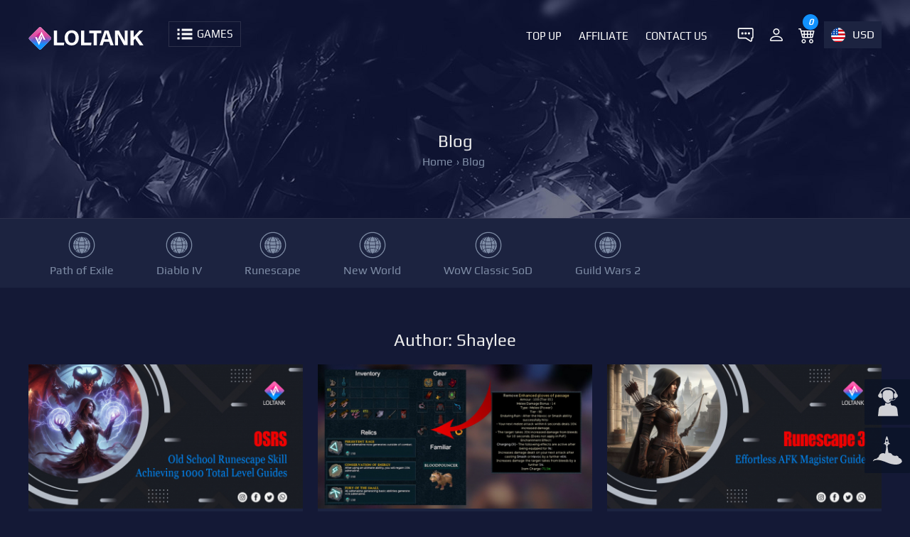

--- FILE ---
content_type: text/html; charset=UTF-8
request_url: https://loltank.com/author/shaylee
body_size: 7171
content:
<!DOCTYPE html>
<html lang="en" itemtype="http://schema.org/WebPage">
    <head>
        <meta charset="UTF-8">
        <meta content='width=device-width,minimum-scale=1,initial-scale=1' name='viewport'/>
        <meta content='IE=9; IE=8; IE=7; IE=EDGE; chrome=1' http-equiv='X-UA-Compatible'/>
        <meta http-equiv="origin-trial" content="[base64]"/>
                <title>Shaylee, Author in Loltank</title>
        <meta name="keywords">
<meta name="description" content="My Name is shaylee! I am an old player of MMORPG, I offers the latest news and Tips on the Online Games, as well as guides for each Hot Games.">
<meta name="csrf-param" content="_csrf">
<meta name="csrf-token" content="mWN_bKKk8Rj0P5iLY4u6mJupZswDsq6xAavg5LZPhqLgTjVZx9SpSIRZwr8M796squo2q3aKluFV2aOH_wvX5w==">

<link href="/css/main.css?v=285" rel="stylesheet">         <style>@font-face {font-family: 'Play';font-style: normal;font-weight: 400;src: url(/css/font//gplay.woff2) format('woff2');}</style>
                         <link rel="canonical" href="https://loltank.com/author/shaylee"/>
    </head>
    <body>
                <header id="top_main_menu" role="banner">
            <div class="container">
                <div class="left logo">
                    <a href="https://loltank.com" >
                        <img src="/images/logo.svg" class="pc_logo"  alt="loltank.com Logo"/>
                        <img src="/images/m-logo.svg" class="move_logo" alt="loltank.com Mobile Logo"/>
                    </a>
                </div>
                <div class="menu_tag" onclick="if (!window.__cfRLUnblockHandlers) return false; showTopMenu(this)" show_id="menus" rel="hidden" data-cf-modified-376cefb9f81a7089dc03d997-="">
                    <img src="/images/menu-games.svg" alt="Games"/>
                    <span  id="game_text" title="Games">Games</span>
                </div>
                <div class="top_right_menu" id="right_menu">
                    <ul>
                        <li>
                            <a href="https://direct.lc.chat/14458359/" class="login header_chat" target="_blank" rel="noindex, nofollow">
                                <img src="/images/top-livechat.svg" alt="7x24 Live Chat"/>
                            </a>
                        </li>
                        <li>
                                                        <a href="https://loltank.com/site/login" class="login" rel="nofollow" title="Login or Register">
                                <img src='/images/person.svg' alt='Login or Register'/>                            </a>
                        </li>
                        <li>
                            <a href="https://loltank.com/orders/cart" class="login" >
                                <img src="/images/cart.svg" alt="cart"/>
                                <em id="cart_number">0</em>
                            </a>
                        </li>
                        <li class="li_lan_country"  >
                                                        <label class="en" onclick="if (!window.__cfRLUnblockHandlers) return false; showTopMenu(this)" show_id="li_lan_country" rel="hidden" data-cf-modified-376cefb9f81a7089dc03d997-="">USD</label>
                            <div class="lan_country hiden" id="li_lan_country">
                                <select id="lan_select" class="lan_select" name="lan_select">
<option value="en" selected>English</option>
<option value="es">Español</option>
<option value="pt">Português</option>
<option value="de">Deutsch</option>
<option value="fr">Français</option>
<option value="it">Italiano</option>
</select>                                <select id="header_currency">
                                    <option value="EUR">EUR - €</option><option value="USD" selected>USD - $</option><option value="GBP">GBP - £</option><option value="CAD">CAD - CA$</option><option value="AUD">AUD - AU$</option><option value="CNY">CNY - ￥</option><option value="PLN">PLN - zł</option><option value="PHP">PHP - ₱</option><option value="HKD">HKD - HK$</option><option value="MYR">MYR - RM</option>                                </select>
                            </div>
                        </li>
                    </ul>
                </div>
                <ul class="main_menu right" id="main_menu">
                     <li>
                        <a href="https://loltank.com/top-up" title="Top Up">                     
                            Top Up                        </a>
                    </li>
                    <li>
                        <a href="https://loltank.com/member/affiliate" title="Affiliate">                     
                            Affiliate                        </a>
                    </li>
                    <li>
                        <a href="https://loltank.com/contact-us" title="Contact Us">
                            Contact Us                        </a>
                    </li>
                </ul>
                <div class="clear"></div>
            </div>
            <div id="menus" class="div_show ab_div hiden" role="navigation">
                <div class="container">
                    
                    <ul class="game_world_key " id="world_key">
                        <li>All</li>
                        <li>A</li><li>D</li><li>E</li><li>F</li><li>G</li><li>L</li><li>M</li><li>N</li><li>P</li><li>R</li><li>S</li><li>T</li><li>W</li>                    </ul>
                    <ul class="ul_list_menu" id="top_menus">
                        <li rel='P'><a href='https://loltank.com/poe-currency' title='Poe Currency'>Path of Exile</a></li><li rel='R'><a href='https://loltank.com/runescape-gold' title='Runescape Gold'>Runescape</a></li><li rel='T'><a href='https://loltank.com/eso-gold' title='ESO Gold'>The Elder Scrolls Online</a></li><li rel='F'><a href='https://loltank.com/ffxiv-gil' title='FFXIV Gil'>FFXIV</a></li><li rel='D'><a href='https://loltank.com/diablo-4-items' title='Diablo 4 Items'>Diablo 4</a></li><li rel='G'><a href='https://loltank.com/guild-wars-2-gold' title='Guild Wars 2 Gold'>Guild Wars 2</a></li><li rel='N'><a href='https://loltank.com/new-world-coins' title='New World Coins'>New World</a></li><li rel='F'><a href='https://loltank.com/fallout-76-caps' title='Fallout 76 Caps'>Fallout 76</a></li><li rel='S'><a href='https://loltank.com/swtor-credits' title='SWTOR Credits'>Star Wars: The Old Republic</a></li><li rel='E'><a href='https://loltank.com/eft-roubles' title='EFT Roubles'>Escape from Tarkov</a></li><li rel='D'><a href='https://loltank.com/dark-and-darker-gold-coins' title='Dark and Darker Gold'>Dark and Darker</a></li><li rel='T'><a href='https://loltank.com/throne-and-liberty-lucent' title='Throne and Liberty Lucent'>Throne and Liberty</a></li><li rel='L'><a href='https://loltank.com/last-epoch-gold' title='Last Epoch Gold'>Last Epoch</a></li><li rel='A'><a href='https://loltank.com/albion-online-silver' title='Albion Online Silver'>Albion Online</a></li><li rel='F'><a href='https://loltank.com/ffxi-gil' title='FFXI Gil'>Final Fantasy XI</a></li><li rel='W'><a href='https://loltank.com/wow-classic-gold' title='WOW Classic Gold'>WOW Classic</a></li><li rel='M'><a href='https://loltank.com/myth-of-empires-coins' title='Myth of Empires Coins'>Myth of Empires</a></li>                    </ul>
                </div>
            </div>
        </header>
        <main role="main">
            <div class="top_products">
    <div class="container">
        <div class="p_top_tb">
            <h1> Blog</h1><ul class='breadcrumb'><li><a href='https://loltank.com' title='home'>Home</a></li><li>› <a href='https://loltank.com/blog' title='Blog List'>Blog</a></li></ul>        </div>
        <div class="clear"></div>
    </div>
</div>
<div class = "top_menus_list">
    <div class = "container">
        <ul class = "p_top_menu">
            <li class=''><a class='TOPNEWS' href='https://loltank.com/category/path-of-exile' title='Path of Exile'>Path of Exile</a></li><li class=''><a class='TOPNEWS' href='https://loltank.com/category/diablo-4' title='Diablo IV'>Diablo IV</a></li><li class=''><a class='TOPNEWS' href='https://loltank.com/category/runescape' title='Runescape'>Runescape</a></li><li class=''><a class='TOPNEWS' href='https://loltank.com/category/new-world' title='New World'>New World</a></li><li class=''><a class='TOPNEWS' href='https://loltank.com/category/wow-classic-season-of-discovery' title='WoW Classic SoD'>WoW Classic SoD</a></li><li class=''><a class='TOPNEWS' href='https://loltank.com/category/guild-wars-2' title='Guild Wars 2'>Guild Wars 2</a></li>        </ul>
    </div>
</div><div class="container">
    <div class="content">
        <div class="h_auther">
            <h1>
                 Author: Shaylee            </h1>
        </div>
        <div id="blogs_data" class="card blog_news"><div class="block card_33" data-key="45823"><img src="https://img.loltank.com//uploads/202403/thumb_d39f4c1930beca5ef50c082e4733f251.jpg" alt="Old School Runescape Skill Achieving 1000 Total Level Guides">
<div class="blog_block_content">
    <a href="https://loltank.com/2024/03/07/old-school-runescape-skill-achieving-1000-total-level-guides" title="Old School Runescape Skill Achieving 1000 Total Level Guides">
        Old School Runescape Skill Achieving 1000 Total Level Guides    </a>
    <ul class='bb_info'><li class='bb_user'><a href='https://loltank.com/author/shaylee' title='Author Shaylee at LOLTANK'>Shaylee</a></li><li class='bb_games'><a href='https://loltank.com/blog-runescape'  title='Runescape'>Runescape</a></li></ul>    <p>Uncover the ultimate walkthrough to explode your Old School Runescape total level to 1000 in a mere seven days. Walk in our footsteps and execute our professional tips and strategies for optimal training and quick progress in OSRS.</p>
</div></div>
<div class="block card_33" data-key="45810"><img src="https://img.loltank.com//uploads/202403/thumb_77ce15f392e69324837da797743dc9f4.jpg" alt="Runescape 3 Currently Best AFK Vindicta Melee Farming Gold Guides">
<div class="blog_block_content">
    <a href="https://loltank.com/2024/03/06/runescape-3-currently-best-afk-vindicta-melee-farming-gold-guides" title="Runescape 3 Currently Best AFK Vindicta Melee Farming Gold Guides">
        Runescape 3 Currently Best AFK Vindicta Melee Farming Gold Guides    </a>
    <ul class='bb_info'><li class='bb_user'><a href='https://loltank.com/author/shaylee' title='Author Shaylee at LOLTANK'>Shaylee</a></li><li class='bb_games'><a href='https://loltank.com/blog-runescape'  title='Runescape'>Runescape</a></li></ul>    <p>Unearth the complete handbook to obliterating Vindicta with a fully automated AFK strategy in Runescape 3. Soak up knowledge on how to use Blood Pouncer and Penance Aura for killing efficiently without worrying about picking up loot or managing prayer. </p>
</div></div>
<div class="block card_33" data-key="45800"><img src="https://img.loltank.com//uploads/202403/thumb_578a964413a5a5f1757c08bbadb1f11d.jpg" alt="RuneScape 3 Effortless AFK Magister Guide for Seeking efficient combat and valuable loot">
<div class="blog_block_content">
    <a href="https://loltank.com/2024/03/05/runescape-3-effortless-afk-magister-guide-for-seeking-efficient-combat-and-valuable-loot" title="RuneScape 3 Effortless AFK Magister Guide for Seeking efficient combat and valuable loot">
        RuneScape 3 Effortless AFK Magister Guide for Seeking efficient combat and valuable loot    </a>
    <ul class='bb_info'><li class='bb_user'><a href='https://loltank.com/author/shaylee' title='Author Shaylee at LOLTANK'>Shaylee</a></li><li class='bb_games'><a href='https://loltank.com/blog-runescape'  title='Runescape'>Runescape</a></li></ul>    <p>Find the best guide to almost AFK your way through The Magister in RuneScape 3. Get to know the top presets, gear, and tactics for swift and effortless boss kills. Even the average kill time is around 30-35 seconds. This guide is great for players who want effective combat and valuable loot.</p>
</div></div>
<div class="block card_33" data-key="45791"><img src="https://img.loltank.com//uploads/202403/thumb_7c825b76822e21b31cc0fede89517448.jpg" alt="Top 5 Tips and Tricks for Dominating Old School RuneScape">
<div class="blog_block_content">
    <a href="https://loltank.com/2024/03/04/top-5-tips-and-tricks-for-dominating-old-school-runescape" title="Top 5 Tips and Tricks for Dominating Old School RuneScape">
        Top 5 Tips and Tricks for Dominating Old School RuneScape    </a>
    <ul class='bb_info'><li class='bb_user'><a href='https://loltank.com/author/shaylee' title='Author Shaylee at LOLTANK'>Shaylee</a></li><li class='bb_games'><a href='https://loltank.com/blog-runescape'  title='Runescape'>Runescape</a></li></ul>    <p>Embark on your Old School RuneScape adventure with confidence using our top 5 tips and tricks. Maximize XP gains? Survive in the wilderness? Or maybe you just want to dominate Gielinor. Either way, we’ve got you covered!</p>
</div></div>
<div class="block card_33" data-key="45770"><img src="https://img.loltank.com//uploads/202403/thumb_9cfe82805632189b55ec970930d80051.jpg" alt="Runescape 3 Necromancy Phase 4 Telos Safe and Consistent Guides">
<div class="blog_block_content">
    <a href="https://loltank.com/2024/03/01/runescape-3-necromancy-phase-4-telos-safe-and-consistent-guides" title="Runescape 3 Necromancy Phase 4 Telos Safe and Consistent Guides">
        Runescape 3 Necromancy Phase 4 Telos Safe and Consistent Guides    </a>
    <ul class='bb_info'><li class='bb_user'><a href='https://loltank.com/author/shaylee' title='Author Shaylee at LOLTANK'>Shaylee</a></li><li class='bb_games'><a href='https://loltank.com/blog-runescape'  title='Runescape'>Runescape</a></li></ul>    <p>Discover a unique and safe approach to conquering Phase 4 Telos in Runescape 3 using Necromancy. This guide provides step-by-step instructions to ensure a consistent strategy that works at all enrage levels.</p>
</div></div>
<div class="block card_33" data-key="45758"><img src="https://img.loltank.com//uploads/202402/thumb_41326b5039ffe2a9b1948efd2fa2f5b4.jpg" alt="Old School Runescaep Unlocking Muddy Chests Loot Analysis">
<div class="blog_block_content">
    <a href="https://loltank.com/2024/02/29/old-school-runescaep-unlocking-muddy-chests-loot-analysis" title="Old School Runescaep Unlocking Muddy Chests Loot Analysis">
        Old School Runescaep Unlocking Muddy Chests Loot Analysis    </a>
    <ul class='bb_info'><li class='bb_user'><a href='https://loltank.com/author/shaylee' title='Author Shaylee at LOLTANK'>Shaylee</a></li><li class='bb_games'><a href='https://loltank.com/blog-runescape'  title='Runescape'>Runescape</a></li></ul>    <p>Dive into a comprehensive guide as we uncover the potential treasures and pitfalls of looting 1000 Muddy Chests in OSRS. Discover whether the investment in Muddy Keys is worth the potential rewards, based on real gameplay experience.</p>
</div></div>
<div class="block card_33" data-key="45745"><img src="https://img.loltank.com//uploads/202402/thumb_11e4001a1a4a0d6876c5c33ed057e257.jpg" alt="RuneScape 3 Necromancy Sub 2-Minute Kerapac Kills Guides">
<div class="blog_block_content">
    <a href="https://loltank.com/2024/02/28/runescape-3-necromancy-sub-2-minute-kerapac-kills-guides" title="RuneScape 3 Necromancy Sub 2-Minute Kerapac Kills Guides">
        RuneScape 3 Necromancy Sub 2-Minute Kerapac Kills Guides    </a>
    <ul class='bb_info'><li class='bb_user'><a href='https://loltank.com/author/shaylee' title='Author Shaylee at LOLTANK'>Shaylee</a></li><li class='bb_games'><a href='https://loltank.com/blog-runescape'  title='Runescape'>Runescape</a></li></ul>    <p>Unlock the secrets of vanquishing Kerapac in under two minutes with our expert RuneScape 3 Necromancy Guide. Featuring high-level gear setups, inventory essentials, and step-by-step combat strategies, this guide ensures you maximize your efficiency and loot!</p>
</div></div>
<div class="block card_33" data-key="45720"><img src="https://img.loltank.com//uploads/202402/thumb_63ce6db1eb22938ef01ccb2a56ba35ce.jpg" alt="OSRS Armor Trimming Armor Guide for F2P Newbies">
<div class="blog_block_content">
    <a href="https://loltank.com/2024/02/25/osrs-armor-trimming-armor-guide-for-f2p-newbies" title="OSRS Armor Trimming Armor Guide for F2P Newbies">
        OSRS Armor Trimming Armor Guide for F2P Newbies    </a>
    <ul class='bb_info'><li class='bb_user'><a href='https://loltank.com/author/shaylee' title='Author Shaylee at LOLTANK'>Shaylee</a></li><li class='bb_games'><a href='https://loltank.com/blog-runescape'  title='Runescape'>Runescape</a></li></ul>    <p>Dive into the nitty-gritty of armor trimming in Old School RuneScape with our comprehensive guide tailored for free-to-play newcomers. Learn how to customize your armor and steer clear of common scams in Gielinor.</p>
</div></div>
<div class="block card_33" data-key="45700"><img src="https://img.loltank.com//uploads/202402/thumb_18a505b3c946462fb58aa8266d38fdc3.jpg" alt="RuneScape 3 Double XP Tokens Maximizing Guides">
<div class="blog_block_content">
    <a href="https://loltank.com/2024/02/21/runescape-3-double-xp-tokens-maximizing-guides" title="RuneScape 3 Double XP Tokens Maximizing Guides">
        RuneScape 3 Double XP Tokens Maximizing Guides    </a>
    <ul class='bb_info'><li class='bb_user'><a href='https://loltank.com/author/shaylee' title='Author Shaylee at LOLTANK'>Shaylee</a></li><li class='bb_games'><a href='https://loltank.com/blog-runescape'  title='Runescape'>Runescape</a></li></ul>    <p>Know the best methods to employ your RuneScape 3 Double XP Tokens. Find out which skills and outfits you should focus on to get the most out of your investments during this period.</p>
</div></div>
<div class="block card_33" data-key="45490"><img src="https://img.loltank.com//uploads/202401/thumb_bfe4055aa97051297dc6b4882319b85d.jpg" alt="Runescape 3 AFK Gold-Making with Capsarius Guides in Player-owned Slayer Dungeon">
<div class="blog_block_content">
    <a href="https://loltank.com/2024/01/19/runescape-3-afk-gold-making-with-capsarius-guides-in-player-owned-slayer-dungeon" title="Runescape 3 AFK Gold-Making with Capsarius Guides in Player-owned Slayer Dungeon">
        Runescape 3 AFK Gold-Making with Capsarius Guides in Player-owned Slayer Dungeon    </a>
    <ul class='bb_info'><li class='bb_user'><a href='https://loltank.com/author/shaylee' title='Author Shaylee at LOLTANK'>Shaylee</a></li><li class='bb_games'><a href='https://loltank.com/blog-runescape'  title='Runescape'>Runescape</a></li></ul>    <p>Find the perfect guide to Capsarius AFK that makes RuneScape gold easy. Find out how to put your own Slayer Dungeon into action for efficient gold farming, earning as much as 12M/hr.</p>
</div></div>
<div class="block card_33" data-key="45434"><img src="https://img.loltank.com//uploads/202401/thumb_fe32335e7fe072b55570d491105cd4be.jpg" alt="Guides for the Most Difficult Elite Clue Scrolls in Runescape 3">
<div class="blog_block_content">
    <a href="https://loltank.com/2024/01/13/guides-for-the-most-difficult-elite-clue-scrolls-in-runescape-3" title="Guides for the Most Difficult Elite Clue Scrolls in Runescape 3">
        Guides for the Most Difficult Elite Clue Scrolls in Runescape 3    </a>
    <ul class='bb_info'><li class='bb_user'><a href='https://loltank.com/author/shaylee' title='Author Shaylee at LOLTANK'>Shaylee</a></li><li class='bb_games'><a href='https://loltank.com/blog-runescape'  title='Runescape'>Runescape</a></li></ul>    <p>Complexities and skill demands of Elite Clue Scrolls make them a tough task in Runescape. Furthermore, the puzzles and mechanics involved in solving them are few of the reasons that RS3’s treasure hunt is among the most difficult content.</p>
</div></div>
<div class="block card_33" data-key="45365"><img src="https://img.loltank.com//uploads/202401/thumb_4b7dbdc3393262ded31113999c15ab0d.jpg" alt="Old School RuneScape Chinning Maniacal Monkeys Guides">
<div class="blog_block_content">
    <a href="https://loltank.com/2024/01/05/old-school-runescape-chinning-maniacal-monkeys-guides" title="Old School RuneScape Chinning Maniacal Monkeys Guides">
        Old School RuneScape Chinning Maniacal Monkeys Guides    </a>
    <ul class='bb_info'><li class='bb_user'><a href='https://loltank.com/author/shaylee' title='Author Shaylee at LOLTANK'>Shaylee</a></li><li class='bb_games'><a href='https://loltank.com/blog-runescape'  title='Runescape'>Runescape</a></li></ul>    <p>Our all-inclusive manual will help you to learn the fastest approach of chinning Maniacal Monkeys and get the highest ranged XP gains in Old School RuneScape. Get to know the most optimal training strategies, setups, and tips.</p>
</div></div>
<ul class="pagination"><li class="prev disabled"><span>&laquo;</span></li>
<li class="active"><a href="/blog/author-shaylee?page=1&amp;per-page=12" data-page="0">1</a></li>
<li><a href="/blog/author-shaylee?page=2&amp;per-page=12" data-page="1">2</a></li>
<li><a href="/blog/author-shaylee?page=3&amp;per-page=12" data-page="2">3</a></li>
<li><a href="/blog/author-shaylee?page=4&amp;per-page=12" data-page="3">4</a></li>
<li><a href="/blog/author-shaylee?page=5&amp;per-page=12" data-page="4">5</a></li>
<li><a href="/blog/author-shaylee?page=6&amp;per-page=12" data-page="5">6</a></li>
<li><a href="/blog/author-shaylee?page=7&amp;per-page=12" data-page="6">7</a></li>
<li><a href="/blog/author-shaylee?page=8&amp;per-page=12" data-page="7">8</a></li>
<li><a href="/blog/author-shaylee?page=9&amp;per-page=12" data-page="8">9</a></li>
<li><a href="/blog/author-shaylee?page=10&amp;per-page=12" data-page="9">10</a></li>
<li class="next"><a href="/blog/author-shaylee?page=2&amp;per-page=12" data-page="1">&raquo;</a></li></ul></div>    </div>
</div>        </div>
        <div id="cart" class="shopping_cart ab_div hiden">
            <div class="cart_head">
                <h3 class="left">Shopping Cart</h3>
                <button class="sh_button right" onclick="if (!window.__cfRLUnblockHandlers) return false; showCart(this)" rel="show" data-cf-modified-376cefb9f81a7089dc03d997-="">-</button>
                <div class="clear"></div>
            </div>
            <div id="cart_data">
                <dl class="b_cart_sub">
    <dt class="cart_sub">
        <label>Total:</label>
        $<span id="order_subtotal">0</span>
    </dt>
    <dt>
        <button onclick="if (!window.__cfRLUnblockHandlers) return false; ClearAll()" class="button" data-cf-modified-376cefb9f81a7089dc03d997-="">Clear All</button>
        <button onclick="if (!window.__cfRLUnblockHandlers) return false; Checkout()" class="button" data-cf-modified-376cefb9f81a7089dc03d997-="">Check Out</button>
    </dt>
</dl>            </div>
        </div>
        <div class="pay_method">
            <img src="/images/paymethod.png" alt="Support Pay Method"/>
        </div>
        <footer class="footer" role="contentinfo">
            <div class="container">
                <div class="card">
                    <div class="card_25">
                        <img src=" /images/logo.svg" alt="loltank.com">
                        <p>
                            LOLTANK is the go-to online store for all your MMORPG needs. We provide instant delivery of game items at the best prices.<br>
                            <b>Email</b>: <a href="/cdn-cgi/l/email-protection" class="__cf_email__" data-cfemail="bbc8dec9cdd2d8defbd7d4d7cfdad5d095d8d4d6">[email&#160;protected]</a><br>
                            <b>Phone</b>: +1 786 633 1029<br>
                        </p>
                    </div>
                    <div class="card_25">
                        <h3>LOLTANK.COM</h3>
                        <ul class="category_link">
                            <li><a href='https://loltank.com/about-us' title='About US'>About US</a></li><li><a href='https://loltank.com/contact-us' title='Contact Us'>Contact Us</a></li><li><a href='https://loltank.com/refund-policy' title='Refund Policy'>Refund Policy</a></li><li><a href='https://loltank.com/delivery-stats' title='Delivery Stats'>Delivery Stats</a></li><li><a href='https://loltank.com/discount' title='Discount'>Discount</a></li><li><a href='https://loltank.com/tradeguardian' title='TradeGuardian'>TradeGuardian</a></li><li><a href='https://loltank.com/vip-system' title='Vip System'>Vip System</a></li><li><a href='https://loltank.com/sell-to-us' title='Sell to Us'>Sell to Us</a></li><li><a href='https://loltank.com/terms-and-conditions' title='Terms and Conditions'>Terms and Conditions</a></li><li><a href='https://loltank.com/privacy-policy' title='Privacy Policy'>Privacy Policy</a></li>                        </ul>
                    </div>
                    <div class="card_25">
                        <h3>Our Products</h3>
                        <ul class="friend_links">
                            <li><a href='https://loltank.com/poe-currency' title='Poe Currency Buy'>Poe Currency Buy</a></li><li><a href='https://loltank.com/eso-gold' title='Cheap ESO Gold'>Cheap ESO Gold</a></li><li><a href='https://loltank.com/guild-wars-2-gold' title='Guild Wars 2 Gold'>Guild Wars 2 Gold</a></li><li><a href='https://loltank.com/diablo-4-items/summon-boss-duriel-ticket' title='Diablo 4 Duriel Tickets'>Diablo 4 Duriel Tickets</a></li><li><a href='https://loltank.com/ffxiv-gil' title='FFXIV Gil For Sale'>FFXIV Gil For Sale</a></li><li><a href='https://loltank.com/poe-currency/divine-orb' title='Buy Poe Divines'>Buy Poe Divines</a></li><li><a href='https://loltank.com/diablo-4-gold' title='Buy Diablo 4 Gold'>Buy Diablo 4 Gold</a></li><li><a href='https://loltank.com/wow-classic-sod-gold' title='WOW Classic SoD Gold'>WOW Classic SoD Gold</a></li><li><a href='https://loltank.com/diablo-4-items' title='Diablo 4 Materials'>Diablo 4 Materials</a></li>                        </ul>
                    </div>
                    <div class="card_25">
                        <h3>Join Us</h3>
                        <ul class="sns_data">
                            <li><a href="https://loltank.com/site/login" rel="nofollow" title="Login">Login</a></li>
                            <li><a href="https://loltank.com/site/regiester" rel="nofollow" title="Regiester">Regiester</a></li>
                            <li><a href="https://loltank.com/rss" title="RSS">RSS</a></li>
                            <li><a href="https://loltank.com/sitemap.xml" title="Site Maps">Site Maps</a></li>
                        </ul>
                    </div>
                </div>
            </div>
            <div class="footer_bottom">
                <p class="c_right">
                    Company Name: Yu's Game Service Co,.Ltd<br>
                    Ltd Address: Flat 43 Perkins House, Wallwood Street, London, England, E14 7AH
                    Copyright  &copy;  2012 - 2026 loltank.com  Ltd, All Rights Reserved. 
                </p>
            </div>
        </footer>
        <section id="top_go" class="left_fixed_class">
            <a href="https://direct.lc.chat/14458359/" target="_blank" title="7x24 online livechat" rel="noindex, nofollow">
                <img src="/images/live-chat.svg" alt="7x24 online livechat"/>
            </a>
            <a href="#pageTop" id="goPageTop" title="go page top">
                <img src="/images/swipe-up.svg" alt="go page top"/>
            </a>
        </section>
        <script data-cfasync="false" src="/cdn-cgi/scripts/5c5dd728/cloudflare-static/email-decode.min.js"></script><script type="376cefb9f81a7089dc03d997-text/javascript" src="/scripts/jquery_min.js"></script><script type="376cefb9f81a7089dc03d997-text/javascript" src="/scripts/main.js?v=79"></script>       
            <script src="/cdn-cgi/scripts/7d0fa10a/cloudflare-static/rocket-loader.min.js" data-cf-settings="376cefb9f81a7089dc03d997-|49" defer></script><script defer src="https://static.cloudflareinsights.com/beacon.min.js/vcd15cbe7772f49c399c6a5babf22c1241717689176015" integrity="sha512-ZpsOmlRQV6y907TI0dKBHq9Md29nnaEIPlkf84rnaERnq6zvWvPUqr2ft8M1aS28oN72PdrCzSjY4U6VaAw1EQ==" data-cf-beacon='{"version":"2024.11.0","token":"0838ea9c7ce2460f8c87f7d7aa96bdba","r":1,"server_timing":{"name":{"cfCacheStatus":true,"cfEdge":true,"cfExtPri":true,"cfL4":true,"cfOrigin":true,"cfSpeedBrain":true},"location_startswith":null}}' crossorigin="anonymous"></script>
</body>
</html>


--- FILE ---
content_type: image/svg+xml
request_url: https://loltank.com/images/live-chat.svg
body_size: 3622
content:
<?xml version="1.0" encoding="utf-8"?>
<!-- Generator: Adobe Illustrator 25.4.1, SVG Export Plug-In . SVG Version: 6.00 Build 0)  -->
<svg version="1.1" id="图层_1" xmlns="http://www.w3.org/2000/svg" xmlns:xlink="http://www.w3.org/1999/xlink" x="0px" y="0px"
	 viewBox="0 0 100 100" style="enable-background:new 0 0 100 100;" xml:space="preserve">
<style type="text/css">
	.st0{opacity:0.9;fill:#0B1326;}
	.st1{fill:#687690;}
	.st2{fill:#FFFFFF;}
</style>
<g>
	<path class="st0" d="M97.4,100H2.6C1.1,100,0,98.9,0,97.4V2.6C0,1.1,1.1,0,2.6,0h94.9c1.4,0,2.6,1.1,2.6,2.6v94.9
		C100,98.9,98.9,100,97.4,100z"/>
	<g>
		<g>
			<path class="st1" d="M-125.4,49.1c0.7-3.5,1.4-6.8,2-10.2c0.3-1.8,0.4-3.6,0.5-5.5c0.1-1.7-0.7-3.1-1.9-4.3
				c-0.1-0.1-0.3-0.3-0.3-0.4c0-0.7-0.5-0.6-1-0.6c-0.5,0.1-1.1,0.1-1.6,0.1c-0.3,0-0.7-0.1-0.7-0.3c-0.1-0.2,0.1-0.6,0.3-0.7
				c0.7-0.7,1.5-1.4,2.2-2.2c0.2-0.3,0.5-0.7,0.5-1c0.3-4.1,1-8.1,2.7-11.9c0.3-0.6,0.8-1.1,1.2-1.7c0.4,0.6,1,1,1.2,1.7
				c1.5,3.5,2.4,7.1,2.6,10.9c0.1,1.1,0.3,2,1.2,2.6c0.6,0.4,1.1,1,1.6,1.5c0.2,0.2,0.3,0.6,0.3,0.8c-0.1,0.2-0.5,0.3-0.7,0.3
				c-0.8,0-1.5-0.1-2.4-0.1c-0.6,1-1.4,2-1.9,3.1c-0.3,0.6-0.6,1.4-0.5,2c0.6,4.2,1.3,8.4,1.9,12.6c0.2,1,0.4,1.5,1.7,1.5
				c3.3,0,5.8,1.6,7.3,4.5c0.4,0.7,0.8,0.8,1.5,1c1.3,0.2,2.5,0.8,3.7,1.1c0.3,0.1,0.8,0.2,1.1,0.1c3.2-1.6,7.1,0.2,7.6,4.3
				c3.3,0.7,5.6,2.6,6.7,5.8c0.6,1.7,0.5,3.2-1,4.6c-2.9,2.7-6.3,3.9-10.1,4.2c-7.5,0.6-14.4-1.5-21.2-4.2
				c-4.5-1.8-8.9-3.7-13.6-4.8c-4.6-1.1-9.3-1.8-13.9-0.2c-1,0.3-1.9,1-2.9,1.5c-0.3,0.2-0.6,0.4-1,0.7c0.2-1.5,1-2.5,1.9-3.3
				c1.6-1.6,3.5-2.5,5.8-2.4c0.7,0,1-0.3,1.5-0.8c0.9-1,2-1.9,3-2.8c0.3-0.3,0.7-0.6,0.8-1c1.3-6.4,8.1-9.5,13.6-6.7
				C-125.9,48.9-125.8,48.9-125.4,49.1z M-121.7,22.8c1.2,0.1,2.3-0.9,2.3-2.1c0-1.1-1-2.2-2.1-2.2s-2.2,0.9-2.2,2
				C-123.9,21.8-123,22.8-121.7,22.8z M-121.7,28.5c0.9-1,0.9-3-0.1-4.4C-121.9,25.6-122.7,27-121.7,28.5z"/>
		</g>
	</g>
	<g>
		<g>
			<path class="st1" d="M-137.9,87.1c-0.8,0-1.4-0.2-1.9-0.5c-0.4-0.3-0.6-0.6-0.6-1c0-0.2,0.1-0.4,0.2-0.5c0.1-0.1,0.3-0.2,0.5-0.2
				c0.3,0,0.5,0.1,0.6,0.4c0.2,0.4,0.6,0.6,1.2,0.6c0.5,0,1.1-0.1,1.6-0.4c0.5-0.2,0.8-0.5,0.8-0.8c0-0.4-0.2-0.7-0.5-0.8
				c-0.2-0.1-0.7-0.1-1.4-0.2c-0.5,0-1-0.1-1.5-0.3c-0.6-0.3-0.9-0.6-0.9-1.1c0-0.6,0.3-1.2,1-1.7c0.6-0.5,1.4-0.8,2.1-0.8
				c0.3,0,0.7,0.1,1.1,0.2c0.6,0.2,0.8,0.4,0.8,0.6s-0.1,0.3-0.2,0.4c-0.1,0.1-0.3,0.2-0.5,0.2c-0.1,0-0.4,0-0.7-0.1
				s-0.5-0.1-0.7-0.1c-0.4,0-0.8,0.1-1.2,0.3c-0.4,0.2-0.6,0.4-0.6,0.6c0,0.1,0.1,0.2,0.2,0.3s0.3,0.1,0.5,0.2c0.4,0,0.8,0,1.2,0.1
				c0.7,0.1,1.3,0.3,1.7,0.6c0.4,0.4,0.7,0.9,0.7,1.6c0,0.8-0.5,1.4-1.4,1.9C-136.2,87-137,87.1-137.9,87.1z"/>
			<path class="st1" d="M-127.4,82.7c-0.3,1.2-0.7,2.4-1,3.4c-0.1,0.3-0.2,0.6-0.5,0.9c-0.2,0.2-0.4,0.3-0.6,0.3
				c-0.4,0-0.7-0.4-0.9-1.2c-0.1-0.3-0.2-0.8-0.3-1.6c-0.1,0.1-0.1,0.2-0.1,0.3c-0.2,0.4-0.4,1-0.7,1.8c0,0.1-0.1,0.2-0.2,0.3
				c-0.1,0.2-0.3,0.3-0.6,0.3c-0.1,0-0.3-0.1-0.5-0.4s-0.3-0.6-0.4-1.1c-0.1-0.4-0.2-1.2-0.5-2.6c0-0.3-0.1-0.5-0.1-0.7
				s0.1-0.3,0.2-0.4s0.3-0.2,0.5-0.2c0.3,0,0.6,0.2,0.6,0.5c0,0.2,0.1,0.4,0.1,0.7c0,0.4,0.1,0.6,0.1,0.7c0,0.2,0.1,0.6,0.2,1.2
				c0.2-0.6,0.5-1.4,0.8-2.4c0.1-0.4,0.4-0.6,0.7-0.6c0.4,0,0.6,0.2,0.7,0.7c0.1,0.3,0.2,0.7,0.3,1.3c0.1,0.7,0.2,1.2,0.2,1.3
				c0-0.1,0.3-1.1,0.7-2.9c0.1-0.3,0.3-0.4,0.6-0.4c0.2,0,0.3,0.1,0.5,0.2c0.1,0.1,0.2,0.3,0.2,0.4
				C-127.3,82.6-127.4,82.6-127.4,82.7z"/>
			<path class="st1" d="M-125.3,84.6c0,0.2,0,0.5,0,0.9s0,0.7,0,0.9c0,0.2-0.1,0.3-0.2,0.5c-0.1,0.1-0.3,0.2-0.5,0.2
				s-0.3-0.1-0.5-0.2c-0.1-0.1-0.2-0.3-0.2-0.5s0-0.5,0-0.9s0-0.7,0-0.9c0-0.3,0-0.6,0-1.1c0-0.4,0-0.8,0-1.1c0-0.2,0.1-0.3,0.2-0.5
				c0.1-0.1,0.3-0.2,0.5-0.2s0.3,0.1,0.5,0.2c0.1,0.1,0.2,0.3,0.2,0.5c0,0.3,0,0.6,0,1.1S-125.3,84.3-125.3,84.6z M-125.7,81.1
				c-0.2,0-0.4-0.1-0.5-0.2s-0.2-0.3-0.2-0.5s0.1-0.4,0.2-0.5s0.3-0.2,0.5-0.2s0.4,0.1,0.5,0.2s0.2,0.3,0.2,0.5s-0.1,0.4-0.2,0.5
				C-125.3,81.1-125.5,81.1-125.7,81.1z"/>
			<path class="st1" d="M-121.9,87.1c-0.3,0-0.6,0-0.9-0.1v1.9c0,0.2-0.1,0.3-0.2,0.5s-0.3,0.2-0.5,0.2s-0.3-0.1-0.5-0.2
				s-0.2-0.3-0.2-0.5c0-0.1,0-0.7,0-1.8c0-0.8,0-1.4,0-1.9c0-0.7,0-1.3-0.1-1.8c0-0.7-0.1-1-0.1-0.9c0-0.3,0.1-0.5,0.2-0.7
				s0.3-0.3,0.5-0.3s0.3,0.1,0.4,0.2s0.2,0.3,0.2,0.4l0,0c0.2-0.1,0.4-0.2,0.6-0.3c0.2-0.1,0.4-0.1,0.6-0.1c0.7,0,1.3,0.3,1.6,0.9
				c0.2,0.5,0.4,1.1,0.4,1.8c0,0.7-0.2,1.3-0.6,1.7C-120.6,86.9-121.2,87.1-121.9,87.1z M-121.6,83.2c-0.2,0-0.4,0-0.6,0.1
				s-0.4,0.2-0.6,0.4c0,0.6,0.1,1.3,0.1,2c0.3,0.1,0.6,0.1,0.8,0.1c0.3,0,0.6-0.1,0.7-0.3c0.2-0.2,0.2-0.5,0.2-0.8
				c0-0.4,0-0.7-0.1-0.9C-121.1,83.4-121.3,83.2-121.6,83.2z"/>
			<path class="st1" d="M-116.5,87.1c-0.8,0-1.4-0.2-1.9-0.5c-0.5-0.4-0.8-1-0.8-1.7c0-0.8,0.2-1.5,0.6-2c0.5-0.6,1.1-0.9,1.9-0.9
				c0.5,0,1,0.1,1.4,0.3c0.5,0.2,0.7,0.6,0.7,1.1c0,0.3-0.2,0.7-0.6,0.9c-0.2,0.1-0.5,0.3-1.1,0.5l-1.6,0.7c0.2,0.2,0.3,0.3,0.5,0.4
				s0.5,0.1,0.7,0.1c0.4,0,0.8-0.1,1.1-0.3c0.3-0.2,0.5-0.2,0.6-0.2c0.3,0,0.5,0.2,0.5,0.5c0,0.4-0.3,0.7-0.8,0.9
				C-115.5,87-116,87.1-116.5,87.1z M-116.6,83c-0.3,0-0.5,0.1-0.8,0.3c-0.2,0.2-0.4,0.5-0.5,0.9c0.4-0.2,0.7-0.3,1.1-0.5
				s0.8-0.4,1-0.5C-116,83.1-116.3,83-116.6,83z"/>
			<path class="st1" d="M-104.3,86c-0.2,0.3-0.5,0.6-0.8,0.8c-0.4,0.3-0.8,0.4-1.2,0.4c-0.8,0-1.4-0.2-1.8-0.5
				c-0.8-0.6-1.2-1.8-1.2-3.3c0-0.2,0-0.4,0-0.7s0-0.5,0-0.7c0-0.1,0-0.3,0-0.5s0-0.4,0-0.5c0-0.2,0-0.5,0.1-0.7
				c0.1-0.3,0.3-0.4,0.5-0.4s0.3,0.1,0.5,0.2c0.1,0.1,0.2,0.3,0.2,0.5s0,0.4,0,0.8s0,0.6,0,0.8c0,0.1,0,0.4,0,0.7c0,0.3,0,0.5,0,0.7
				c0,0.5,0.1,0.9,0.2,1.3c0.1,0.5,0.3,0.8,0.6,1c0.1,0.1,0.4,0.2,0.9,0.2c0.8,0,1.4-0.7,1.7-2.1c0.2-0.7,0.2-1.8,0.2-3.1
				c0-0.2,0.1-0.3,0.2-0.5s0.3-0.3,0.6-0.3c0.2,0,0.4,0.1,0.5,0.2s0.1,0.2,0.1,0.4c0,1.2-0.1,2.2-0.2,2.9
				C-103.4,84.4-103.8,85.3-104.3,86z"/>
			<path class="st1" d="M-99.9,87.1c-0.3,0-0.6,0-0.9-0.1v1.9c0,0.2-0.1,0.3-0.2,0.5s-0.3,0.2-0.5,0.2s-0.3-0.1-0.5-0.2
				s-0.2-0.3-0.2-0.5c0-0.1,0-0.7,0-1.8c0-0.8,0-1.4,0-1.9c0-0.7,0-1.3-0.1-1.8c0-0.7-0.1-1-0.1-0.9c0-0.3,0.1-0.5,0.2-0.7
				s0.3-0.3,0.5-0.3s0.3,0.1,0.4,0.2s0.2,0.3,0.2,0.4l0,0c0.2-0.1,0.4-0.2,0.6-0.3c0.2-0.1,0.4-0.1,0.6-0.1c0.7,0,1.3,0.3,1.6,0.9
				c0.2,0.5,0.4,1.1,0.4,1.8c0,0.7-0.2,1.3-0.6,1.7C-98.7,86.9-99.2,87.1-99.9,87.1z M-99.6,83.2c-0.2,0-0.4,0-0.6,0.1
				s-0.4,0.2-0.6,0.4c0,0.6,0.1,1.3,0.1,2c0.3,0.1,0.6,0.1,0.8,0.1c0.3,0,0.6-0.1,0.7-0.3C-99,85.3-99,85-99,84.7
				c0-0.4,0-0.7-0.1-0.9C-99.1,83.4-99.3,83.2-99.6,83.2z"/>
		</g>
	</g>
</g>
<g>
	<path class="st2" d="M74,80.7c-14.9,0-29.7,0-44.5,0c0.3-2.1,0.6-4.2,0.9-6.3c0.3-2.8,0.5-5.7,0.9-8.5c0.7-4.9,3.4-7.4,8.3-8
		c0.9-0.1,1.9-0.3,2.8-0.2c1.5,0,2.4-0.7,2.8-2c0.4-1.5,0.7-3,1-4.2c1.8,0.7,3.7,2.1,5.5,2.1s3.6-1.3,5.5-2.1c0.1,0.8,0.3,1.9,0.6,3
		c0.6,2.6,1.2,3.1,3.8,3.3c1.1,0.1,2.1,0.1,3.1,0.3c4.4,0.8,6.9,3.6,7.5,8.4c0.4,3.7,0.8,7.5,1.2,11.2C73.5,78.7,73.8,79.6,74,80.7z
		"/>
	<path class="st2" d="M58.4,48.4c-1.7,1.1-3.3,2.3-5.1,3.3c-1.5,0.8-3.1,0.5-4.5-0.5c-5.2-3.6-8.9-8-8.9-14.8c0-1.3,0-2.6,0-3.9
		c0.1-5,3.8-8.6,8.7-8.7c2,0,3.9,0,5.9,0c4.9,0.1,8.5,3.8,8.6,8.6c0,2.4-0.1,4.8-0.1,7.2c0,0.3-0.1,0.6-0.2,0.9
		c-0.8,2.8-0.8,2.8-3.6,2.8c-0.7,0-1.3,0-2,0c-1.4,0.1-2.4,1-2.4,2.2c0,1.3,0.9,2.1,2.3,2.2c0.3,0,0.6,0,0.9,0.1
		C58.2,48,58.3,48.2,58.4,48.4z"/>
	<path class="st2" d="M68.5,40.9c-1.1,0.1-2.2,0.6-2.7,0.3c-0.7-0.5-1-1.7-1.1-2.6c-0.2-1.9-0.1-3.9,0-5.9c0.1-1.9,1.4-2.6,3.1-1.7
		c-0.3-4.6-7-10-13.8-10.9c-8.2-1.2-16.2,3.4-18.8,10.7c0.7,0,1.7-0.3,2.2,0.1c0.6,0.5,0.9,1.5,1,2.3c0.1,1.9,0.1,3.8,0.1,5.7
		c-0.1,2.4-1.2,3-3.2,1.8c-0.3-0.2-0.7-0.1-1-0.2c-2-0.2-3.6-1.4-4.1-3.2c-0.5-1.9,0-3.5,1.4-4.9c0.6-0.6,1.1-1.3,1.4-2
		c2.6-7.7,10.3-12.8,19-12.7c9.9,0.2,16.9,6.8,18.5,13.5c0.1,0.4,0.5,0.8,0.9,1.1c2.9,2.4,2.3,6.5-1.1,8c-0.5,0.2-1.1,0.8-1.3,1.4
		c-1.1,2.9-3,4.4-6.2,4.6c-1.8,0.1-3.5,0.4-5.3,0.5c-0.9,0.1-1.7-0.2-1.6-1.2c0-1,0.7-1.2,1.6-1.2c1.1,0,2.1,0,3.2,0
		c0.3,0,0.8,0,1,0.2c1.7,1.8,3,0,4.4-0.5C67.4,43.6,68.5,42.4,68.5,40.9z"/>
</g>
<g>
	<path class="st2" d="M-139.3,107.9c-0.4,0.2-1.1,0.3-2,0.5c-0.8,0.1-1.5,0.1-2.1,0.1c-0.9,0-1.4-0.4-1.4-1.1c0,0.1,0-0.5,0.1-1.6
		c0.1-1.4,0.1-3,0.1-4.8c0-0.2,0.1-0.4,0.2-0.5c0.1-0.1,0.3-0.2,0.5-0.2c0.2,0,0.4,0.1,0.6,0.2s0.2,0.3,0.2,0.5c0,1.8,0,3.4-0.1,4.9
		c0,0.3-0.1,0.7-0.1,1.2c0.9,0,2-0.2,3.4-0.6c0.1,0,0.2,0,0.2,0c0.2,0,0.4,0.1,0.6,0.2c0.1,0.1,0.2,0.3,0.2,0.5
		C-138.8,107.5-139,107.7-139.3,107.9z"/>
	<path class="st2" d="M-136.5,105.7c0,0.2,0,0.5,0,0.9s0,0.7,0,0.9c0,0.2-0.1,0.4-0.2,0.5c-0.1,0.1-0.3,0.2-0.5,0.2
		c-0.2,0-0.4-0.1-0.5-0.2c-0.1-0.1-0.2-0.3-0.2-0.5s0-0.5,0-0.9s0-0.7,0-0.9c0-0.3,0-0.7,0.1-1.1c0-0.4,0.1-0.8,0.1-1.1
		c0-0.2,0.1-0.4,0.2-0.5c0.1-0.1,0.3-0.2,0.5-0.2c0.2,0,0.4,0.1,0.5,0.2c0.1,0.1,0.2,0.3,0.2,0.5c0,0.3,0,0.7-0.1,1.1
		C-136.5,105-136.5,105.4-136.5,105.7z M-137,102.1c-0.2,0-0.4-0.1-0.6-0.2s-0.3-0.3-0.3-0.5s0.1-0.4,0.3-0.5s0.4-0.2,0.6-0.2
		s0.4,0.1,0.6,0.2s0.3,0.3,0.3,0.5s-0.1,0.4-0.3,0.5S-136.8,102.1-137,102.1z"/>
	<path class="st2" d="M-132.1,107.7c0,0.2-0.1,0.3-0.2,0.4s-0.3,0.2-0.5,0.2c-0.4,0-0.6-0.2-0.8-0.5c-0.4-0.9-1-2.2-1.8-4
		c0-0.1-0.1-0.2-0.1-0.3c0-0.2,0.1-0.3,0.2-0.5s0.3-0.2,0.5-0.2c0.3,0,0.5,0.1,0.7,0.4c0.2,0.4,0.6,1.3,1.2,2.8
		c0.2-0.4,0.5-0.9,0.8-1.7c0.1-0.3,0.3-0.6,0.5-1.1c0.2-0.3,0.4-0.4,0.7-0.4c0.2,0,0.4,0.1,0.5,0.2c0.1,0.1,0.3,0.3,0.3,0.5
		c0,0.1-0.3,0.8-0.9,2C-131.5,106.4-131.8,107.2-132.1,107.7z"/>
	<path class="st2" d="M-126.8,108.3c-0.9,0-1.6-0.2-2.2-0.6c-0.6-0.4-0.9-1-0.9-1.8s0.2-1.6,0.7-2.1c0.5-0.6,1.3-1,2.2-1
		c0.6,0,1.2,0.1,1.6,0.3c0.6,0.2,0.8,0.6,0.8,1.1c0,0.4-0.2,0.7-0.7,1c-0.2,0.1-0.6,0.3-1.2,0.6l-1.8,0.7c0.2,0.2,0.4,0.3,0.6,0.4
		c0.3,0.1,0.5,0.1,0.9,0.1c0.5,0,0.9-0.1,1.3-0.3c0.3-0.2,0.5-0.2,0.7-0.2c0.4,0,0.6,0.2,0.6,0.5c0,0.4-0.3,0.7-0.9,0.9
		C-125.7,108.2-126.2,108.3-126.8,108.3z M-127,104c-0.3,0-0.6,0.1-0.9,0.3c-0.2,0.2-0.4,0.5-0.6,0.9c0.4-0.2,0.8-0.3,1.2-0.5
		c0.5-0.2,0.9-0.4,1.2-0.6C-126.2,104.1-126.6,104-127,104z"/>
	<path class="st2" d="M-112.8,102.7c-0.3,0-0.6-0.2-0.7-0.5c-0.1-0.1-0.1-0.2-0.2-0.3c-0.1,0-0.2,0-0.4,0c-0.5,0-1,0.3-1.6,1
		c-1,1-1.4,1.8-1.4,2.6c0,0.4,0.1,0.7,0.4,0.9c0.3,0.3,0.6,0.4,1,0.4s0.7-0.1,1.1-0.3c0.1-0.1,0.4-0.2,0.8-0.5
		c0.3-0.2,0.5-0.3,0.7-0.3c0.2,0,0.4,0.1,0.6,0.2c0.1,0.1,0.2,0.3,0.2,0.5s-0.1,0.4-0.3,0.5c-1,0.8-2,1.2-3.1,1.2
		c-0.8,0-1.5-0.3-2.1-0.8c-0.5-0.5-0.8-1.1-0.8-1.9c0-1.1,0.5-2.2,1.6-3.4c0.9-1,1.9-1.5,2.8-1.5c0.2,0,0.3,0,0.4,0s0.2,0,0.3,0
		c0.2,0,0.4,0,0.7,0c0.4,0,0.6,0.2,0.7,0.6c0.1,0.3,0.1,0.6,0.1,1c0,0.2-0.1,0.3-0.2,0.5C-112.4,102.7-112.6,102.7-112.8,102.7z"/>
	<path class="st2" d="M-109.7,103.5c0.3-0.2,0.6-0.4,0.9-0.5s0.6-0.2,1-0.2c0.6,0,1.1,0.2,1.4,0.5c0.2,0.2,0.3,0.6,0.4,1.1
		c0,0.4,0,0.8,0.1,1.2c0.1,0.5,0.1,0.9,0.1,1c0.1,0.4,0.1,0.7,0.2,1c0,0.1,0,0.1,0,0.2c0,0.2-0.1,0.3-0.2,0.5s-0.3,0.2-0.5,0.2
		c-0.4,0-0.6-0.2-0.7-0.5s-0.2-0.6-0.2-1.1c-0.1-0.5-0.1-0.9-0.1-1.2c0-0.1,0-0.2,0-0.4c0-0.2,0-0.3,0-0.4c0-0.2,0-0.4,0-0.4
		c0-0.2-0.1-0.3-0.3-0.3c-0.4,0-0.8,0.2-1.1,0.5c-0.2,0.2-0.4,0.5-0.7,1c0,1.2-0.1,1.9-0.2,2.2c-0.1,0.3-0.4,0.4-0.7,0.4
		c-0.2,0-0.4-0.1-0.5-0.2s-0.2-0.3-0.2-0.5c0-0.1,0-0.2,0.1-0.3c0-0.1,0-0.5,0.1-1.3c0-0.7,0-1.8,0-3.3v-0.2c0-0.4,0-0.7,0-0.8
		c0-0.1,0-0.3-0.1-0.5s-0.1-0.4-0.1-0.5c0-0.2,0.1-0.3,0.2-0.5c0.1-0.2,0.3-0.2,0.5-0.2c0.4,0,0.6,0.2,0.7,0.5
		c0.1,0.2,0.1,0.5,0.1,0.9c0,0.3,0,0.7,0,1C-109.7,102.8-109.7,103.2-109.7,103.5z"/>
	<path class="st2" d="M-100.1,108.3c-0.2,0-0.4-0.1-0.8-0.4c-0.3,0.1-0.6,0.3-0.9,0.3c-0.3,0.1-0.5,0.1-0.7,0.1
		c-0.9,0-1.6-0.2-2-0.6s-0.7-1.1-0.7-1.9s0.3-1.5,1-2.1s1.4-0.9,2.4-0.9c0.3,0,0.8,0.1,1.2,0.3c0.6,0.2,0.8,0.5,0.8,0.7
		c0,0.1,0,0.2-0.1,0.3c0,0.1-0.1,0.3-0.1,0.5s0,0.4,0,0.7c0,0.6,0,1.1,0.1,1.4c0,0,0.1,0.2,0.3,0.5c0.1,0.3,0.2,0.4,0.2,0.5
		c0,0.2-0.1,0.3-0.2,0.4S-99.9,108.3-100.1,108.3z M-101.4,105c0-0.1,0-0.2,0-0.4s0-0.3,0.1-0.5c-0.1,0-0.1-0.1-0.2-0.1
		s-0.1,0-0.1,0c-0.5,0-0.9,0.2-1.3,0.5c-0.4,0.4-0.6,0.8-0.6,1.2c0,0.4,0.1,0.8,0.3,1c0.2,0.2,0.4,0.3,0.8,0.3c0.2,0,0.4,0,0.6-0.1
		s0.4-0.2,0.6-0.3C-101.4,105.9-101.4,105.4-101.4,105z"/>
	<path class="st2" d="M-94.6,104c-0.1,0-0.2,0-0.3,0c-0.1,0-0.2,0-0.3,0c-0.2,0-0.3,0-0.5,0c0.1,1.3,0.1,2.2,0.1,2.6
		c0,0,0,0.1,0,0.2s0,0.2,0,0.3c0,0.8-0.3,1.1-0.8,1.1c-0.2,0-0.4-0.1-0.5-0.2c-0.2-0.1-0.2-0.3-0.2-0.4s0-0.3,0-0.5s0-0.4,0-0.5
		c0-0.4,0-1.3-0.1-2.6c-0.2,0-0.6,0-1-0.1s-0.7-0.3-0.7-0.6c0-0.2,0.1-0.3,0.2-0.5c0.1-0.1,0.3-0.2,0.5-0.2c0.1,0,0.4,0,0.9,0.1
		c0-0.1,0-0.3,0-0.5s0-0.4,0-0.5c0-0.2,0.1-0.3,0.2-0.5s0.3-0.2,0.5-0.2c0.5,0,0.8,0.4,0.8,1.2v0.4c0.2,0,0.4,0,0.6,0
		c0.4,0,0.7,0,0.9,0.1c0.3,0.1,0.4,0.3,0.4,0.6c0,0.2-0.1,0.3-0.2,0.5S-94.4,104-94.6,104z"/>
</g>
</svg>


--- FILE ---
content_type: image/svg+xml
request_url: https://loltank.com/images/product-icon/news.svg
body_size: 3106
content:
<?xml version="1.0" encoding="utf-8"?>
<!-- Generator: Adobe Illustrator 25.4.1, SVG Export Plug-In . SVG Version: 6.00 Build 0)  -->
<svg version="1.1" id="图层_1" xmlns="http://www.w3.org/2000/svg" xmlns:xlink="http://www.w3.org/1999/xlink" x="0px" y="0px"
	 viewBox="0 0 30 30" style="enable-background:new 0 0 30 30;" xml:space="preserve">
<style type="text/css">
	.st0{fill:#7E8CA5;}
	.st1{fill:none;stroke:#7E8CA5;stroke-miterlimit:10;}
</style>
<g>
	<path class="st0" d="M-59,25.3L-59,25.3c-0.1,0-0.2,0-0.2-0.1L-70.3,12c-0.1-0.1-0.1-0.3,0-0.4l2.3-3l0.1-0.1l4.6-1.8h0.1h8.6h0.1
		l4.1,1.7c0,0,0.1,0,0.1,0.1l2.7,3.1c0.1,0.1,0.1,0.3,0,0.4l-11.1,13.2C-58.8,25.3-58.9,25.3-59,25.3z M-69.7,11.8L-59,24.5
		l10.7-12.7L-50.8,9l-4-1.7h-8.4l-4.4,1.8L-69.7,11.8z"/>
	<path class="st0" d="M-59,24.9L-59,24.9c-0.1,0-0.2-0.1-0.3-0.2l-5.3-10.5c0-0.1,0-0.1,0-0.2l1.2-3.8c0-0.1,0.2-0.2,0.3-0.2h8.6
		c0.1,0,0.3,0.1,0.3,0.2l0.9,3.8c0,0.1,0,0.1,0,0.2l-5.4,10.5C-58.8,24.8-58.9,24.9-59,24.9z M-64,14.1l5,9.8l5.1-9.8l-0.8-3.5h-8.1
		L-64,14.1z"/>
	<path class="st0" d="M-64.3,14.4L-64.3,14.4l-5.9-2.3c-0.2-0.1-0.2-0.2-0.2-0.4c0.1-0.2,0.2-0.2,0.4-0.2l5.5,2.2l1-3.2l-4.4-1.4
		c-0.2-0.1-0.3-0.2-0.2-0.4c0.1-0.2,0.2-0.2,0.4-0.2L-63,10c0.2,0,0.3,0.2,0.2,0.4l-1.2,3.8c0,0.1-0.1,0.1-0.2,0.2
		C-64.2,14.4-64.2,14.4-64.3,14.4z"/>
	<path class="st0" d="M-54.5,10.6c-0.1,0-0.2-0.1-0.3-0.2c-0.1-0.2,0-0.3,0.2-0.4l4-1.6c0.2-0.1,0.3,0,0.4,0.2
		c0.1,0.2,0,0.3-0.2,0.4l-4,1.6C-54.5,10.6-54.5,10.6-54.5,10.6z"/>
	<path class="st0" d="M-53.6,14.4h-10.7c-0.2,0-0.3-0.1-0.3-0.3s0.1-0.3,0.3-0.3h10.6l5.7-2.3c0.2-0.1,0.3,0,0.4,0.2
		c0.1,0.2,0,0.3-0.2,0.4l-5.7,2.3C-53.5,14.4-53.6,14.4-53.6,14.4z"/>
</g>
<path class="st0" d="M-31.9,24.5L-31.9,24.5c-2-0.3-3.1-1.9-3.2-2s-0.1-0.2,0-0.3l3.9-6.3c-0.7-0.5-1.7-1.1-2-1.3
	c-1.9,0.6-3.4,0.6-4.4-0.2c-1.5-1.1-1.5-3.3-1.5-3.3c0-0.1,0.1-0.2,0.2-0.3c0.1,0,0.2,0,0.3,0l2.8,1.8l1.6-2.4l-2.9-2.1
	c-0.1-0.1-0.1-0.2-0.1-0.3c0-0.1,0.1-0.2,0.2-0.2c1.7-0.6,3.4-0.2,4.5,0.8c0.9,0.9,1.2,2.1,0.9,3.5l2.3,1.4l1.6-2.3
	c0-0.1,0-0.3,0-0.3c0-0.1,0-0.1,0.1-0.2c0.6-0.7,0.6-1,0.5-1.1L-29,8.3c-0.1-0.1-0.2-0.2-0.1-0.4l1.1-2.4c0-0.1,0.1-0.1,0.2-0.2
	c0.1,0,0.2,0,0.2,0l1.8,1h0.6h0.1c1.7,0.6,2.9,2.2,3.3,4.4c0.4,2,0.1,4.2-0.8,5c-0.1,0-0.1,0.1-0.2,0.1s-0.3,0-0.5-0.2
	c-0.6-0.6-0.6-2.8-0.6-3.8l0,0c-0.1,0.1-0.2,0.3-0.4,0.6c0,0.1-0.1,0.1-0.2,0.1c-0.4,0.1-0.7,0-0.9,0l-1.2,2.6l2,1.3
	c2-0.7,3.5-0.6,4.5,0.2c1.5,1.2,1.4,3.4,1.4,3.5s-0.1,0.2-0.2,0.2s-0.2,0-0.3,0l-2.8-2.1l-1.6,2.7l2.7,1.7c0.1,0.1,0.1,0.2,0.1,0.3
	c0,0.1-0.1,0.2-0.2,0.2c-1.7,0.6-3,0.5-4-0.2c-1.5-1.1-1.5-3.4-1.5-4l-1.8-1l-3.3,6.2C-31.7,24.4-31.8,24.5-31.9,24.5z M-34.5,22.4
	c0.3,0.4,1.1,1.3,2.4,1.5l3.3-6.3c0-0.1,0.1-0.1,0.2-0.1s0.2,0,0.2,0l2.2,1.3c0.2,0,0.2,0.1,0.2,0.2c0,0-0.2,2.6,1.3,3.7
	c0.7,0.5,1.6,0.6,2.8,0.3l-2.4-1.5c-0.1-0.1-0.2-0.3-0.1-0.4l1.9-3.2c0-0.1,0.1-0.1,0.2-0.1s0.2,0,0.2,0.1l2.6,1.9
	c-0.1-0.7-0.3-1.8-1.1-2.5c-0.9-0.7-2.3-0.7-4.1,0c-0.1,0-0.2,0-0.3,0l-2.3-1.5c-0.1-0.1-0.2-0.2-0.1-0.4l1.5-3.1
	c0-0.1,0.1-0.1,0.2-0.2c0.1,0,0.2,0,0.2,0s0.3,0.2,0.6,0.1c0.3-0.4,0.4-0.6,0.4-0.6c0-0.1,0.2-0.2,0.3-0.2h0.5c0.1,0,0.2,0,0.2,0.1
	c0.1,0.1,0.1,0.1,0.1,0.2c-0.1,1.2,0,3.2,0.4,3.6c0.5-0.7,0.9-2.4,0.5-4.3c-0.4-2-1.5-3.4-2.9-4H-26c-0.1,0-0.1,0-0.1,0l-1.6-0.9
	L-28.6,8l1.7,1c0,0,0,0,0.1,0c0.1,0.1,0.5,0.6-0.5,1.8c0,0.1,0,0.3,0,0.3c0,0.1,0,0.1,0,0.2l-1.8,2.7c-0.1,0.1-0.3,0.2-0.4,0.1
	l-2.7-1.6c-0.1-0.1-0.2-0.2-0.1-0.3C-32,10.9-32.2,9.8-33,9s-2.1-1.1-3.4-0.8l2.6,1.9c0.1,0.1,0.2,0.3,0.1,0.4l-1.9,2.8
	c-0.1,0.1-0.3,0.2-0.4,0.1l-2.6-1.7c0.1,0.6,0.3,1.7,1.2,2.3c0.9,0.7,2.2,0.7,4,0.1c0.1,0,0.2,0,0.2,0c0.3,0.1,2.2,1.4,2.4,1.5
	c0.1,0.1,0.2,0.3,0.1,0.4L-34.5,22.4z M-27.3,9.5L-27.3,9.5L-27.3,9.5z"/>
<g>
	<path class="st0" d="M103.4,22.5c-0.5,0-0.9-0.2-1.2-0.6c-1.3-1.6-1.1-6.3,1.9-12.5l0,0c0.6-1.1,1.5-1.8,2.5-1.9
		c1.1-0.2,2.3,0.4,3.5,1.6c0.1,0.1,0.2,0.2,0.4,0.2h5c0.1,0,0.3-0.1,0.4-0.1c0.6-0.6,2.2-1.9,3.8-1.6c0.9,0.2,1.7,0.8,2.3,1.9
		c1.8,3.3,3.6,9.8,2.2,12.1c-0.4,0.6-1,0.9-1.8,0.9c-3-0.3-4.2-3-4.5-4.2c-0.1-0.3-0.3-0.4-0.6-0.4h-8.7c-0.2,0-0.5,0.2-0.6,0.4
		c-0.5,1.2-1.7,3.4-3.8,4.2C103.9,22.5,103.6,22.5,103.4,22.5z M104.6,9.8c-2.9,5.8-3.2,10.4-2,11.8c0.3,0.4,0.7,0.5,1.3,0.3
		c2-0.7,3.1-3,3.4-3.9c0.2-0.5,0.6-0.8,1.1-0.8h8.7c0.5,0,1,0.3,1.2,0.9c0.4,1.3,1.5,3.5,4,3.7c0.5,0,0.9-0.1,1.2-0.6
		c1.2-2-0.5-8.2-2.2-11.4c-0.5-0.9-1.1-1.5-1.9-1.6c-1.4-0.2-2.8,0.9-3.3,1.4c-0.2,0.2-0.5,0.3-0.8,0.3h-5c-0.3,0-0.6-0.1-0.8-0.4
		c-1-1.1-2.1-1.6-3-1.4C105.9,8.2,105.2,8.8,104.6,9.8z"/>
	<path class="st0" d="M114.7,12h-3.5c-0.2,0-0.3-0.1-0.3-0.3s0.1-0.3,0.3-0.3h3.5c0.2,0,0.3,0.1,0.3,0.3S114.9,12,114.7,12z"/>
	<path class="st0" d="M112.5,15.9h-1.8c-0.2,0-0.3-0.1-0.3-0.3s0.1-0.3,0.3-0.3h1.8c0.2,0,0.3,0.1,0.3,0.3S112.7,15.9,112.5,15.9z"
		/>
	<path class="st0" d="M115.3,15.9h-1.9c-0.2,0-0.3-0.1-0.3-0.3s0.1-0.3,0.3-0.3h1.9c0.2,0,0.3,0.1,0.3,0.3S115.4,15.9,115.3,15.9z"
		/>
	<path class="st0" d="M107.1,14.2c-1.3,0-2.3-1.1-2.3-2.4s1-2.4,2.3-2.4s2.3,1.1,2.3,2.4S108.4,14.2,107.1,14.2z M107.1,10.1
		c-0.9,0-1.7,0.8-1.7,1.7s0.7,1.7,1.7,1.7s1.7-0.8,1.7-1.7S108,10.1,107.1,10.1z"/>
	<path class="st0" d="M118.7,13c-0.6,0-1.1-0.5-1.1-1.1s0.5-1.1,1.1-1.1s1.1,0.5,1.1,1.1S119.3,13,118.7,13z M118.7,11.4
		c-0.3,0-0.5,0.2-0.5,0.5s0.2,0.5,0.5,0.5s0.5-0.2,0.5-0.5S118.9,11.4,118.7,11.4z"/>
	<path class="st0" d="M120.8,13c-0.2,0-0.3-0.1-0.3-0.3v-1.5c0-0.2,0.1-0.3,0.3-0.3s0.3,0.1,0.3,0.3v1.5C121.1,12.8,121,13,120.8,13
		z"/>
	<path class="st0" d="M119.4,14.2h-1.5c-0.2,0-0.3-0.1-0.3-0.3s0.1-0.3,0.3-0.3h1.5c0.2,0,0.3,0.1,0.3,0.3S119.6,14.2,119.4,14.2z"
		/>
	<path class="st0" d="M119.4,10h-1.5c-0.2,0-0.3-0.1-0.3-0.3s0.1-0.3,0.3-0.3h1.5c0.2,0,0.3,0.1,0.3,0.3S119.6,10,119.4,10z"/>
	<path class="st0" d="M116.5,13.1c-0.2,0-0.3-0.1-0.3-0.3v-1.6c0-0.2,0.1-0.3,0.3-0.3s0.3,0.1,0.3,0.3v1.6
		C116.8,12.9,116.6,13.1,116.5,13.1z"/>
</g>
<g>
	<g>
		<path class="st0" d="M72.7,11.6H56.3c-1,0-1.8-0.9-1.8-2V9.4c0-1.1,0.8-2,1.8-2h16.4c1,0,1.8,0.9,1.8,2v0.2
			C74.5,10.7,73.7,11.6,72.7,11.6z M56.3,8c-0.6,0-1.2,0.6-1.2,1.4v0.2c0,0.7,0.5,1.4,1.2,1.4h16.4c0.6,0,1.2-0.6,1.2-1.4V9.4
			c0-0.7-0.5-1.4-1.2-1.4H56.3z"/>
		<path class="st0" d="M72.7,17.6H56.3c-1,0-1.8-0.9-1.8-2v-0.2c0-1.1,0.8-2,1.8-2h16.4c1,0,1.8,0.9,1.8,2v0.2
			C74.5,16.7,73.7,17.6,72.7,17.6z M56.3,14c-0.6,0-1.2,0.6-1.2,1.4v0.2c0,0.7,0.5,1.4,1.2,1.4h16.4c0.6,0,1.2-0.6,1.2-1.4v-0.2
			c0-0.7-0.5-1.4-1.2-1.4C72.7,14,56.3,14,56.3,14z"/>
		<path class="st0" d="M72.7,23.6H56.3c-1,0-1.8-0.9-1.8-2v-0.2c0-1.1,0.8-2,1.8-2h16.4c1,0,1.8,0.9,1.8,2v0.2
			C74.5,22.7,73.7,23.6,72.7,23.6z M56.3,20c-0.6,0-1.2,0.6-1.2,1.4v0.2c0,0.7,0.5,1.4,1.2,1.4h16.4c0.6,0,1.2-0.6,1.2-1.4v-0.2
			c0-0.7-0.5-1.4-1.2-1.4H56.3z"/>
	</g>
	<path class="st0" d="M73.5,10h-5.9c-0.2,0-0.3-0.2-0.3-0.4c0-0.2,0.1-0.4,0.3-0.4h5.9c0.2,0,0.3,0.2,0.3,0.4
		C73.9,9.8,73.7,10,73.5,10z"/>
	<path class="st0" d="M73.5,16.1h-5.9c-0.2,0-0.3-0.2-0.3-0.4c0-0.2,0.1-0.4,0.3-0.4h5.9c0.2,0,0.3,0.2,0.3,0.4
		C73.9,15.9,73.7,16.1,73.5,16.1z"/>
	<path class="st0" d="M73.5,22.2h-5.9c-0.2,0-0.3-0.2-0.3-0.4c0-0.2,0.1-0.4,0.3-0.4h5.9c0.2,0,0.3,0.2,0.3,0.4
		C73.9,22.1,73.7,22.2,73.5,22.2z"/>
</g>
<circle class="st1" cx="15" cy="15" r="14"/>
<g>
	<path class="st0" d="M10.1,8.5C9.8,8.8,9.5,9.2,9.3,9.6c0.7,0.4,1.5,0.8,2.4,1c0-0.1,0.1-0.3,0.1-0.4c0.3-1.4,0.7-2.6,1.2-3.5
		c0.2-0.3,0.4-0.6,0.6-0.8c-0.4,0.1-0.9,0.3-1.3,0.5C11.5,7,10.7,7.6,10.1,8.5z"/>
	<path class="st0" d="M12.1,11.3c-0.2,1.1-0.3,2.2-0.3,3.5h6.3c0-1.2-0.1-2.4-0.3-3.5C17,11.5,16,11.6,15,11.6
		C14,11.6,13,11.5,12.1,11.3z"/>
	<path class="st0" d="M14.9,18.4c1,0,2,0.1,3,0.4c0.2-1.1,0.3-2.2,0.3-3.5h-6.3c0,1.2,0.1,2.4,0.3,3.4C13,18.5,13.9,18.4,14.9,18.4z
		"/>
	<path class="st0" d="M8,14.7h3.3c0-1.3,0.1-2.5,0.3-3.6c-0.7-0.2-1.4-0.5-2-0.8c-0.2-0.1-0.3-0.2-0.5-0.3C8.4,11.4,8,13,8,14.7z"/>
	<path class="st0" d="M9.1,19.9c0.8-0.4,1.6-0.8,2.5-1.1c-0.2-1.1-0.3-2.3-0.3-3.6H8C8,17,8.4,18.5,9.1,19.9z"/>
	<path class="st0" d="M15.6,6c-0.2-0.1-0.4-0.2-0.6-0.2c-0.2,0-0.4,0.1-0.6,0.2c-0.2,0.1-0.4,0.3-0.6,0.5c-0.4,0.4-0.7,1.1-1,1.9
		c-0.3,0.7-0.5,1.5-0.6,2.4c0.9,0.2,1.8,0.3,2.8,0.3c1,0,1.9-0.1,2.8-0.3c0-0.2-0.1-0.3-0.1-0.5C17.4,9,17,7.8,16.6,7
		C16.2,6.5,15.9,6.1,15.6,6z"/>
	<path class="st0" d="M12.3,19.7c0.3,1.4,0.7,2.5,1.2,3.3c0.3,0.5,0.7,0.9,1,1.1c0.2,0.1,0.4,0.2,0.6,0.2c0.2,0,0.4-0.1,0.6-0.2
		c0.2-0.1,0.4-0.3,0.6-0.5c0.4-0.4,0.7-1.1,1-1.9c0.3-0.7,0.5-1.5,0.6-2.4c-0.9-0.2-1.9-0.4-2.9-0.4c-1,0-1.9,0.1-2.7,0.3
		C12.2,19.3,12.2,19.5,12.3,19.7z"/>
	<path class="st0" d="M9.7,21.9c-0.3-0.4-0.6-0.8-0.8-1.3c-0.3,0.2-0.6,0.5-0.9,0.7c1.1,1.3,2.6,2.3,4.3,2.8c-0.1,0-0.1-0.1-0.2-0.1
		C11.1,23.4,10.3,22.7,9.7,21.9z"/>
	<path class="st0" d="M17,23.2c-0.2,0.3-0.4,0.6-0.6,0.8c0.4-0.1,0.9-0.3,1.3-0.5c0.8-0.5,1.6-1.1,2.2-2c0.3-0.4,0.5-0.7,0.7-1.2
		c-0.7-0.4-1.5-0.8-2.4-1.1c0,0.1-0.1,0.3-0.1,0.4C17.9,21.2,17.5,22.4,17,23.2z"/>
	<path class="st0" d="M8.4,9.1c0.1,0.1,0.3,0.2,0.4,0.3c0.8-1.4,1.9-2.6,3.2-3.3c0.1,0,0.1-0.1,0.2-0.1C10.6,6.4,9.1,7.4,8,8.7
		C8.1,8.8,8.3,8.9,8.4,9.1z"/>
	<path class="st0" d="M7.6,20.9c0.1-0.1,0.3-0.3,0.5-0.4c0.2-0.1,0.4-0.3,0.5-0.4c-0.7-1.4-1.1-3.1-1.1-4.9H5.5
		C5.6,17.4,6.4,19.4,7.6,20.9z"/>
	<path class="st0" d="M18,6.1c0.9,0.5,1.7,1.2,2.4,2.1c0.3,0.4,0.6,0.8,0.8,1.2c0.3-0.2,0.6-0.4,0.9-0.7c-1.1-1.3-2.6-2.2-4.3-2.7
		C17.8,6,17.9,6,18,6.1z"/>
	<path class="st0" d="M11.7,19.3c-0.7,0.2-1.3,0.5-2,0.8c-0.2,0.1-0.3,0.2-0.5,0.3c0.8,1.4,1.8,2.5,3,3.2c0.4,0.2,0.8,0.4,1.3,0.5
		c0,0-0.1-0.1-0.1-0.1c-0.4-0.5-0.8-1.2-1.1-2.1C12.1,21,11.8,20.2,11.7,19.3z"/>
	<path class="st0" d="M21.3,9.8c0.7,1.4,1.1,3.1,1.2,5h1.9c-0.1-2.2-0.8-4.2-2.1-5.7c-0.2,0.1-0.3,0.3-0.5,0.4
		C21.7,9.5,21.5,9.7,21.3,9.8z"/>
	<path class="st0" d="M22.3,21c1.3-1.6,2.1-3.6,2.2-5.8h-1.9c0,1.8-0.5,3.5-1.2,5C21.7,20.5,22,20.8,22.3,21z"/>
	<path class="st0" d="M7.5,14.7c0-1.8,0.5-3.5,1.2-5C8.3,9.5,8,9.3,7.7,9c-1.3,1.6-2.1,3.6-2.1,5.7H7.5z"/>
	<path class="st0" d="M20.3,19.6c0.2,0.1,0.4,0.2,0.6,0.3c0.7-1.4,1.1-3,1.1-4.7h-3.3c0,1.3-0.1,2.5-0.3,3.6
		C19.1,19.1,19.7,19.3,20.3,19.6z"/>
	<path class="st0" d="M18,23.9c-0.1,0-0.1,0.1-0.2,0.1c1.7-0.5,3.1-1.4,4.3-2.7c-0.2-0.2-0.4-0.3-0.5-0.5c-0.1-0.1-0.2-0.2-0.3-0.2
		C20.3,22.1,19.2,23.2,18,23.9z"/>
	<path class="st0" d="M16.4,6c0,0,0.1,0.1,0.1,0.1c0.4,0.5,0.8,1.2,1.1,2.1c0.3,0.7,0.5,1.5,0.6,2.5c0.7-0.2,1.3-0.4,1.9-0.7
		c0.2-0.1,0.3-0.2,0.5-0.3c-0.8-1.4-1.8-2.5-3-3.1C17.3,6.3,16.9,6.1,16.4,6z"/>
	<path class="st0" d="M18.7,14.7H22c0-1.7-0.4-3.3-1.1-4.7c-0.8,0.5-1.6,0.8-2.5,1.1C18.6,12.2,18.7,13.5,18.7,14.7z"/>
</g>
</svg>


--- FILE ---
content_type: image/svg+xml
request_url: https://loltank.com/images/swipe-up.svg
body_size: 1802
content:
<?xml version="1.0" encoding="utf-8"?>
<!-- Generator: Adobe Illustrator 25.4.1, SVG Export Plug-In . SVG Version: 6.00 Build 0)  -->
<svg version="1.1" id="图层_1" xmlns="http://www.w3.org/2000/svg" xmlns:xlink="http://www.w3.org/1999/xlink" x="0px" y="0px"
	 viewBox="0 0 100 100" style="enable-background:new 0 0 100 100;" xml:space="preserve">
<style type="text/css">
	.st0{opacity:0.9;fill:#0B1326;}
	.st1{fill:#FFFFFF;}
</style>
<g>
	<path class="st0" d="M97.4,100H2.6C1.1,100,0,98.9,0,97.4V2.6C0,1.1,1.1,0,2.6,0h94.9c1.4,0,2.6,1.1,2.6,2.6v94.9
		C100,98.9,98.9,100,97.4,100z"/>
	<g>
		<g>
			<path class="st1" d="M45.2,57.4c0.7-3.5,1.4-6.8,2-10.2c0.3-1.8,0.4-3.6,0.5-5.5c0.1-1.7-0.7-3.1-1.9-4.3
				c-0.1-0.1-0.3-0.3-0.3-0.4c0-0.7-0.5-0.6-1-0.6c-0.5,0.1-1.1,0.1-1.6,0.1c-0.3,0-0.7-0.1-0.7-0.3c-0.1-0.2,0.1-0.6,0.3-0.7
				c0.7-0.7,1.5-1.4,2.2-2.2c0.2-0.3,0.5-0.7,0.5-1c0.3-4.1,1-8.1,2.7-11.9c0.3-0.6,0.8-1.1,1.2-1.7c0.4,0.6,1,1,1.2,1.7
				c1.5,3.5,2.4,7.1,2.6,10.9c0.1,1.1,0.3,2,1.2,2.6c0.6,0.4,1.1,1,1.6,1.5c0.2,0.2,0.3,0.6,0.3,0.8c-0.1,0.2-0.5,0.3-0.7,0.3
				c-0.8,0-1.5-0.1-2.4-0.1c-0.6,1-1.4,2-1.9,3.1c-0.3,0.6-0.6,1.4-0.5,2c0.6,4.2,1.3,8.4,1.9,12.6c0.2,1,0.4,1.5,1.7,1.5
				c3.3,0,5.8,1.6,7.3,4.5c0.4,0.7,0.8,0.8,1.5,1c1.3,0.2,2.5,0.8,3.7,1.1c0.3,0.1,0.8,0.2,1.1,0.1c3.2-1.6,7.1,0.2,7.6,4.3
				c3.3,0.7,5.6,2.6,6.7,5.8c0.6,1.7,0.5,3.2-1,4.6c-2.9,2.7-6.3,3.9-10.1,4.2c-7.5,0.6-14.4-1.5-21.2-4.2
				c-4.5-1.8-8.9-3.7-13.6-4.8c-4.6-1.1-9.3-1.8-13.9-0.2c-1,0.3-1.9,1-2.9,1.5c-0.3,0.2-0.6,0.4-1,0.7c0.2-1.5,1-2.5,1.9-3.3
				c1.6-1.6,3.5-2.5,5.8-2.4c0.7,0,1-0.3,1.5-0.8c0.9-1,2-1.9,3-2.8c0.3-0.3,0.7-0.6,0.8-1c1.3-6.4,8.1-9.5,13.6-6.7
				C44.6,57.2,44.7,57.3,45.2,57.4z M48.8,31.1c1.2,0.1,2.3-0.9,2.3-2.1c0-1.1-1-2.2-2.1-2.2s-2.2,0.9-2.2,2
				C46.7,30.1,47.6,31.1,48.8,31.1z M48.9,36.8c0.9-1,0.9-3-0.1-4.4C48.6,34,47.8,35.3,48.9,36.8z"/>
		</g>
	</g>
	<g>
		<g>
			<path class="st1" d="M250.5,86.2c-0.8,0-1.4-0.2-1.9-0.5c-0.4-0.3-0.6-0.6-0.6-1c0-0.2,0.1-0.4,0.2-0.5s0.3-0.2,0.5-0.2
				c0.3,0,0.5,0.1,0.6,0.4c0.2,0.4,0.6,0.6,1.2,0.6c0.5,0,1.1-0.1,1.6-0.4c0.5-0.2,0.8-0.5,0.8-0.8c0-0.4-0.2-0.7-0.5-0.8
				c-0.2-0.1-0.7-0.1-1.4-0.2c-0.5,0-1-0.1-1.5-0.3c-0.6-0.3-0.9-0.6-0.9-1.1c0-0.6,0.3-1.2,1-1.7c0.6-0.5,1.4-0.8,2.1-0.8
				c0.3,0,0.7,0.1,1.1,0.2c0.6,0.2,0.8,0.4,0.8,0.6s-0.1,0.3-0.2,0.4s-0.3,0.2-0.5,0.2c-0.1,0-0.4,0-0.7-0.1
				c-0.3-0.1-0.5-0.1-0.7-0.1c-0.4,0-0.8,0.1-1.2,0.3c-0.4,0.2-0.6,0.4-0.6,0.6c0,0.1,0.1,0.2,0.2,0.3c0.1,0.1,0.3,0.1,0.5,0.2
				c0.4,0,0.8,0,1.2,0.1c0.7,0.1,1.3,0.3,1.7,0.6c0.4,0.4,0.7,0.9,0.7,1.6c0,0.8-0.5,1.4-1.4,1.9C252.3,86,251.4,86.2,250.5,86.2z"
				/>
			<path class="st1" d="M261.1,81.7c-0.3,1.2-0.7,2.4-1,3.4c-0.1,0.3-0.2,0.6-0.5,0.9c-0.2,0.2-0.4,0.3-0.6,0.3
				c-0.4,0-0.7-0.4-0.9-1.2c-0.1-0.3-0.2-0.8-0.3-1.6c-0.1,0.1-0.1,0.2-0.1,0.3c-0.2,0.4-0.4,1-0.7,1.8c0,0.1-0.1,0.2-0.2,0.3
				c-0.1,0.2-0.3,0.3-0.6,0.3c-0.1,0-0.3-0.1-0.5-0.4c-0.2-0.3-0.3-0.6-0.4-1.1c-0.1-0.4-0.2-1.2-0.5-2.6c0-0.3-0.1-0.5-0.1-0.7
				s0.1-0.3,0.2-0.4c0.1-0.1,0.3-0.2,0.5-0.2c0.3,0,0.6,0.2,0.6,0.5c0,0.2,0.1,0.4,0.1,0.7c0,0.4,0.1,0.6,0.1,0.7
				c0,0.2,0.1,0.6,0.2,1.2c0.2-0.6,0.5-1.4,0.8-2.4c0.1-0.4,0.4-0.6,0.7-0.6c0.4,0,0.6,0.2,0.7,0.7c0.1,0.3,0.2,0.7,0.3,1.3
				c0.1,0.7,0.2,1.2,0.2,1.3c0-0.1,0.3-1.1,0.7-2.9c0.1-0.3,0.3-0.4,0.6-0.4c0.2,0,0.3,0.1,0.5,0.2c0.1,0.1,0.2,0.3,0.2,0.4
				C261.1,81.6,261.1,81.6,261.1,81.7z"/>
			<path class="st1" d="M263.2,83.6c0,0.2,0,0.5,0,0.9s0,0.7,0,0.9c0,0.2-0.1,0.3-0.2,0.5c-0.1,0.1-0.3,0.2-0.5,0.2
				c-0.2,0-0.3-0.1-0.5-0.2c-0.1-0.2-0.1-0.3-0.1-0.5c0-0.2,0-0.5,0-0.9s0-0.7,0-0.9c0-0.3,0-0.6,0-1.1c0-0.4,0-0.8,0-1.1
				c0-0.2,0.1-0.3,0.2-0.5c0.1-0.1,0.3-0.2,0.5-0.2c0.2,0,0.3,0.1,0.5,0.2c0.1,0.1,0.2,0.3,0.2,0.5c0,0.3,0,0.6,0,1.1
				C263.2,83,263.2,83.4,263.2,83.6z M262.7,80.2c-0.2,0-0.4-0.1-0.5-0.2s-0.2-0.3-0.2-0.5s0.1-0.4,0.2-0.5s0.3-0.2,0.5-0.2
				s0.4,0.1,0.5,0.2s0.2,0.3,0.2,0.5s-0.1,0.4-0.2,0.5S262.9,80.2,262.7,80.2z"/>
			<path class="st1" d="M266.6,86.1c-0.3,0-0.6,0-0.9-0.1v1.9c0,0.2-0.1,0.3-0.2,0.5c-0.1,0.2-0.3,0.2-0.5,0.2
				c-0.2,0-0.3-0.1-0.5-0.2c-0.2-0.1-0.2-0.3-0.2-0.5c0-0.1,0-0.7,0-1.8c0-0.8,0-1.4,0-1.9c0-0.7,0-1.3-0.1-1.8c0-0.7-0.1-1-0.1-0.9
				c0-0.3,0.1-0.5,0.2-0.7s0.3-0.3,0.5-0.3s0.3,0.1,0.4,0.2s0.2,0.3,0.2,0.4l0,0c0.2-0.1,0.4-0.2,0.6-0.3c0.2-0.1,0.4-0.1,0.6-0.1
				c0.7,0,1.3,0.3,1.6,0.9c0.2,0.5,0.4,1.1,0.4,1.8c0,0.7-0.2,1.3-0.6,1.7C267.8,85.9,267.3,86.1,266.6,86.1z M266.9,82.2
				c-0.2,0-0.4,0-0.6,0.1c-0.2,0.1-0.4,0.2-0.6,0.4c0,0.6,0.1,1.3,0.1,2c0.3,0.1,0.6,0.1,0.8,0.1c0.3,0,0.6-0.1,0.7-0.3
				c0.2-0.2,0.2-0.5,0.2-0.8c0-0.4,0-0.7-0.1-0.9C267.4,82.4,267.2,82.2,266.9,82.2z"/>
			<path class="st1" d="M272,86.1c-0.8,0-1.4-0.2-1.9-0.5c-0.5-0.4-0.8-1-0.8-1.7c0-0.8,0.2-1.5,0.6-2c0.5-0.6,1.1-0.9,1.9-0.9
				c0.5,0,1,0.1,1.4,0.3c0.5,0.2,0.7,0.6,0.7,1.1c0,0.3-0.2,0.7-0.6,0.9c-0.2,0.1-0.5,0.3-1.1,0.5l-1.6,0.7c0.2,0.2,0.3,0.3,0.5,0.4
				c0.2,0.1,0.5,0.1,0.7,0.1c0.4,0,0.8-0.1,1.1-0.3c0.3-0.2,0.5-0.2,0.6-0.2c0.3,0,0.5,0.2,0.5,0.5c0,0.4-0.3,0.7-0.8,0.9
				C272.9,86,272.4,86.1,272,86.1z M271.8,82.1c-0.3,0-0.5,0.1-0.8,0.3c-0.2,0.2-0.4,0.5-0.5,0.9c0.4-0.2,0.7-0.3,1.1-0.5
				c0.4-0.2,0.8-0.4,1-0.5C272.4,82.1,272.2,82.1,271.8,82.1z"/>
			<path class="st1" d="M284.2,85c-0.2,0.3-0.5,0.6-0.8,0.8c-0.4,0.3-0.8,0.4-1.2,0.4c-0.8,0-1.4-0.2-1.8-0.5
				c-0.8-0.6-1.2-1.8-1.2-3.3c0-0.2,0-0.4,0-0.7s0-0.5,0-0.7c0-0.1,0-0.3,0-0.5s0-0.4,0-0.5c0-0.2,0-0.5,0.1-0.7
				c0.1-0.3,0.3-0.4,0.5-0.4s0.3,0.1,0.5,0.2c0.1,0.1,0.2,0.3,0.2,0.5s0,0.4,0,0.8s0,0.6,0,0.8c0,0.1,0,0.4,0,0.7c0,0.3,0,0.5,0,0.7
				c0,0.5,0.1,0.9,0.2,1.3c0.1,0.5,0.3,0.8,0.6,1c0.1,0.1,0.4,0.2,0.9,0.2c0.8,0,1.4-0.7,1.7-2.1c0.2-0.7,0.2-1.8,0.2-3.1
				c0-0.2,0.1-0.3,0.2-0.5c0.1-0.2,0.3-0.3,0.6-0.3c0.2,0,0.4,0.1,0.5,0.2c0.1,0.1,0.1,0.2,0.1,0.4c0,1.2-0.1,2.2-0.2,2.9
				C285,83.4,284.7,84.3,284.2,85z"/>
			<path class="st1" d="M288.5,86.1c-0.3,0-0.6,0-0.9-0.1v1.9c0,0.2-0.1,0.3-0.2,0.5c-0.1,0.2-0.3,0.2-0.5,0.2
				c-0.2,0-0.3-0.1-0.5-0.2c-0.2-0.1-0.2-0.3-0.2-0.5c0-0.1,0-0.7,0-1.8c0-0.8,0-1.4,0-1.9c0-0.7,0-1.3-0.1-1.8c0-0.7-0.1-1-0.1-0.9
				c0-0.3,0.1-0.5,0.2-0.7s0.3-0.3,0.5-0.3c0.2,0,0.3,0.1,0.4,0.2c0.1,0.1,0.2,0.3,0.2,0.4l0,0c0.2-0.1,0.4-0.2,0.6-0.3
				c0.2-0.1,0.4-0.1,0.6-0.1c0.7,0,1.3,0.3,1.6,0.9c0.2,0.5,0.4,1.1,0.4,1.8c0,0.7-0.2,1.3-0.6,1.7
				C289.8,85.9,289.2,86.1,288.5,86.1z M288.8,82.2c-0.2,0-0.4,0-0.6,0.1c-0.2,0.1-0.4,0.2-0.6,0.4c0,0.6,0.1,1.3,0.1,2
				c0.3,0.1,0.6,0.1,0.8,0.1c0.3,0,0.6-0.1,0.7-0.3c0.2-0.2,0.2-0.5,0.2-0.8c0-0.4,0-0.7-0.1-0.9C289.4,82.4,289.2,82.2,288.8,82.2z
				"/>
		</g>
	</g>
</g>
</svg>


--- FILE ---
content_type: image/svg+xml
request_url: https://loltank.com/images/top-livechat.svg
body_size: 220
content:
<?xml version="1.0" encoding="utf-8"?>
<!-- Generator: Adobe Illustrator 25.4.1, SVG Export Plug-In . SVG Version: 6.00 Build 0)  -->
<svg version="1.1" id="图层_1" xmlns="http://www.w3.org/2000/svg" xmlns:xlink="http://www.w3.org/1999/xlink" x="0px" y="0px"
	 viewBox="0 0 100 82" style="enable-background:new 0 0 100 82;" xml:space="preserve">
<style type="text/css">
	.st0{fill:#FFFFFF;}
	.st1{fill:none;stroke:#FFFFFF;stroke-width:7;stroke-miterlimit:10;}
</style>
<path class="st0" d="M80.4-223.7c-3.8,0-6.8-3.1-6.8-6.8v-28.3h-5.4c-3.8,0-6.8,3.1-6.8,6.8v31.1c0,3.8,3.1,6.8,6.8,6.8h51
	c3.8,0,6.8-3.1,6.8-6.8v-2.8H80.4z"/>
<g>
	<path class="st1" d="M87,4.3H13c-3.3,0-5.9,2.7-5.9,5.9v44.1c0,3.3,2.7,5.9,5.9,5.9h38.5l25.7,16.4C81,79.2,86,76.5,86,72V60.3h1
		c3.3,0,5.9-2.7,5.9-5.9V10.3C92.9,7,90.2,4.3,87,4.3z"/>
	<g>
		<circle class="st0" cx="30.6" cy="32.8" r="6.7"/>
		<circle class="st0" cx="50.1" cy="32.8" r="6.7"/>
		<circle class="st0" cx="69.6" cy="32.8" r="6.7"/>
	</g>
</g>
</svg>
